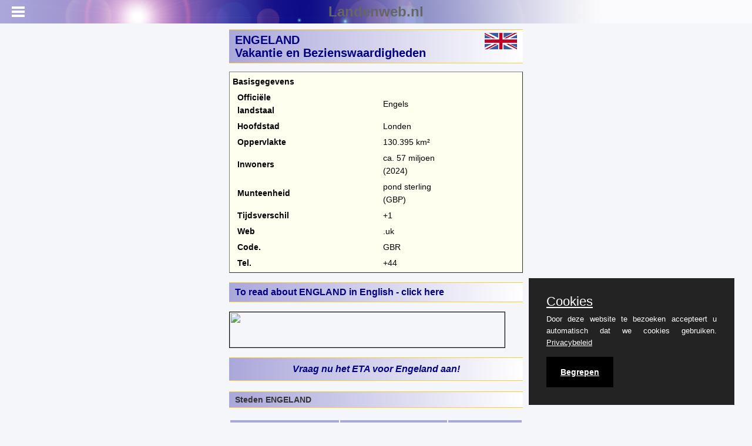

--- FILE ---
content_type: text/html;charset=UTF-8
request_url: https://www.landenweb.nl/engeland/vakantie/
body_size: 9154
content:

<!DOCTYPE html>
<html lang="nl">
<head>
<!-- Global site tag (gtag.js) - Google Analytics -->
<script async src="https://www.googletagmanager.com/gtag/js?id=G-8M9XZMBJ4K"></script>
<script>
window.dataLayer = window.dataLayer || [];
function gtag(){window.dataLayer.push(arguments);}
gtag('js', new Date());
gtag('config', 'G-8M9XZMBJ4K');
</script>
<meta charset="utf-8" />
<meta name="referrer" content="origin-when-cross-origin">
<meta name="viewport" content="user-scalable=no,initial-scale=1,maximum-scale=1" />
<meta name="mobile-web-app-capable" content="yes">
<meta name="keywords" content="ENGELAND, vakantie, bezienswaardigheden, tips, toerisme, stonehenge, hadrian's wall, lake district, cornwall, londen, liverpool, manchester">
<meta name="owner" content="www.landenweb.nl">
<meta name="author" content="landenweb@landenweb.nl">
<meta name="rating" content="safe for kids">
<meta name="description" content="ENGELAND informatie over vakantie, bezienswaardigheden, steden, natuur en cultuur,reizen, hotels en appartementen">
<title>ENGELAND Vakantie en Bezienswaardigheden | Landenweb.nl</title>
<link type="text/css" rel="stylesheet" href="/css/mmenu.css" />
<link type="text/css" rel="stylesheet" href="/css/style.css" />
<link type="text/css" rel="stylesheet" href="/mmenu/css/jquery.mmenu.all.css" />
<link type="text/css" rel="stylesheet" href="/css/purecookie.css" />
<script src="//ajax.googleapis.com/ajax/libs/jquery/1.10.2/jquery.min.js"></script>
<script src="/mmenu/js/jquery.mmenu.min.all.js"></script>
<script type="text/javascript" src="/js/purecookie.js"></script>
<script src="//code.jquery.com/ui/1.10.4/jquery-ui.min.js"></script>
<link href="//code.jquery.com/ui/1.10.4/themes/ui-lightness/jquery-ui.min.css" rel="stylesheet">
<script>
$(function() {
$('nav#menu').mmenu({
classes: "mm-light",
counters: true
//dragOpen: true
});
});
</script>
<script src="/js/Links.js"></script>
<link rel="shortcut icon" href="/images/favicon.ico" />
<script async src="https://pagead2.googlesyndication.com/pagead/js/adsbygoogle.js?client=ca-pub-4179517486997082"
crossorigin="anonymous"></script>
</head>
<body>
<div id="page">
<div class="header" style="position: fixed; color: #666;">
<a href="#menu" id="mm"></a>
<a href="/" id="mmh">Landenweb.nl</a>
</div>
<br>
<div class="content" style="max-width: max(500px, 35% - 80px); margin-left: auto; margin-right: auto; margin-top: 5px;">
<h1>
<div style="margin-top: 1px;">
ENGELAND<br>Vakantie en Bezienswaardigheden
</div>
<img style="width: 55px; margin-top: -45px; float: right;" src="/images/imgEngeland/uk-flag.gif">
</h1>
<p><table class="lwtab" border="0" align="center" cellpadding="0" cellspacing="0"><tr><td colspan="2" align="center"><b>Basisgegevens</b></td></tr><tr><td>&nbsp;&nbsp;<b>Officiële<br>&nbsp;&nbsp;landstaal</b></td><td>&nbsp;&nbsp;Engels</td></tr><tr><td>&nbsp;&nbsp;<b>Hoofdstad</b></td><td>&nbsp;&nbsp;Londen</td></tr><tr><td>&nbsp;&nbsp;<b>Oppervlakte</b></td><td>&nbsp;&nbsp;130.395 km²</td></tr><tr><td>&nbsp;&nbsp;<b>Inwoners</b></td><td>&nbsp;&nbsp;ca. 57 miljoen <br>&nbsp;&nbsp;(2024)</td></tr><tr><td>&nbsp;&nbsp;<b>Munteenheid</b></td><td>&nbsp;&nbsp;pond sterling <br>&nbsp;&nbsp;(GBP)</td></tr><tr><td>&nbsp;&nbsp;<b>Tijdsverschil</b></td><td>&nbsp;&nbsp;+1</td></tr><tr><td>&nbsp;&nbsp;<b>Web</b></td><td>&nbsp;&nbsp;.uk</td></tr><tr><td>&nbsp;&nbsp;<b>Code.</b></td><td>&nbsp;&nbsp;GBR</td></tr><tr><td>&nbsp;&nbsp;<b>Tel.</b></td><td>&nbsp;&nbsp;+44</td></tr></table></p>
<h3><a style="text-decoration: none;" href="https://theworldofinfo.com/england/">To read about ENGLAND in English - click here</a></h3>
<a href="https://www.nsinternational.com/traintracker/?tt=943_1530243_42754_&r=" target="_blank"><img class="alicen" style="max-width: 100%;" width="468" height="60" src="https://ti.tradetracker.net/?c=943&m=573728&a=42754&r=&t=custom"></a>
<h3>
<table align="center">
<tr>
<td>
<a href="https://uk-visa.nl/aanvragen" title="Vraag nu het ETA voor Engeland aan!" style="font-style:italic; text-decoration: none;">Vraag nu het ETA voor Engeland aan!</a>
</td>
</tr>
</table>
</h3>
<h4>Steden ENGELAND</h4><p><table align="center" border="0" cellpadding="4" cellspacing="0" class="L" width="100%"><tr class="L"><td class="L" align="center" id="popcity1" onMouseOver="goLite(this.id)" onMouseOut="goDim(this.id)"><a href="/engeland/birmingham/" class="linkbutton2" title="klik hier voor informatie over Birmingham in ENGELAND">Birmingham</a> </td><td class="L" align="center" id="popcity2" onMouseOver="goLite(this.id)" onMouseOut="goDim(this.id)"><a href="/engeland/liverpool/" class="linkbutton2" title="klik hier voor informatie over Liverpool in ENGELAND">Liverpool</a> </td><td class="L" align="center" id="popcity3" onMouseOver="goLite(this.id)" onMouseOut="goDim(this.id)"><a href="/engeland/londen/" class="linkbutton2" title="klik hier voor informatie over Londen in ENGELAND">Londen</a> </td></tr><tr class="L"><td style="background-color: #f5f6fa;"></td><td class="L" align="center" id="popcity4" onMouseOver="goLite(this.id)" onMouseOut="goDim(this.id)"><a href="/engeland/manchester/" class="linkbutton2" title="klik hier voor informatie over Manchester in ENGELAND">Manchester</a></td></tr></table></p>
<h4>Populaire bestemmingen <a href="/verenigd-koninkrijk/">VERENIGD KONINKRIJK</a></h4><p><table align="center" border="0" cellpadding="4" cellspacing="0" class="L" width="100%"><tr class="L"><td class="L" align="center" id="pop1" onMouseOver="goLite(this.id)" onMouseOut="goDim(this.id)"><a href="/engeland/" class="linkbutton2" title="klik hier voor informatie over Engeland in ENGELAND">Engeland</a></td><td class="L" align="center" id="pop2" onMouseOver="goLite(this.id)" onMouseOut="goDim(this.id)"><a href="/noord-ierland/" class="linkbutton2" title="klik hier voor informatie over Noord-ierland in ENGELAND">Noord-ierland</a></td><td class="L" align="center" id="pop3" onMouseOver="goLite(this.id)" onMouseOut="goDim(this.id)"><a href="/schotland/" class="linkbutton2" title="klik hier voor informatie over Schotland in ENGELAND">Schotland</a></td></tr><tr class="L"><td style="background-color: #f5f6fa;"></td><td class="L" align="center" id="pop4" onMouseOver="goLite(this.id)" onMouseOut="goDim(this.id)"><a href="/wales/" class="linkbutton2" title="klik hier voor informatie over Wales in ENGELAND">Wales</a></td></tr></table></p>
<a href="https://tc.tradetracker.net/?c=433&m=12&a=42754&u=%2Fvakantie%2Fverenigd-koninkrijk%2Fengeland%2Fresultaten%2F" target="_blank"><img class="alicen" style="max-width: 100%;" width="468" height="60" src="https://ti.tradetracker.net/?c=433&m=1805174&a=42754&r=&t=custom"></a>
<h2>Vakantie en Bezienswaardigheden</h2><p>
<table style="margin-left: auto; margin-right: auto; border: 1px solid; width: 100%; margin-bottom: 10px;">
<tr>
<td colspan="1" style="margin-left: auto;">advertentie</td>
</tr>
<tr>
<td width="90%"><a href="/hal/hits.cfm?BoekingID=9014" TARGET="_blank">
<img class="alicen" loading="lazy" style="margin-left: auto; margin-right: auto;" src="https://ti.tradetracker.net/?c=943&m=1530253&a=42754&r=&t=custom" width="130" BORDER="0" TITLE="Londen met NS Hispeed">
</a></td>
</tr>
</table>
<img class="alicen" loading="lazy" src="/images/imgengeland/A239575F-1A2B-450F-B3EEBA9D13011981.jpg" title="White Cliffs of Dover Engeland"></p><p><span class="tui">White Cliffs of Dover Engeland</span><em><sub>Foto: Immanuel Giel <a href="https://creativecommons.org/licenses/by-sa/3.0/deed.en"> CC 3.0 Unported</a> no changes made</sub></em></p><p>Het toerisme naar het Verenigd Koninkrijk is met een totale waarde van bijna 80 miljard pond een van de belangrijkste economische sectoren geworden. In totaal werken er meer dan 2 miljoen mensen in de toeristische sector, dat is zo&rsquo;n 7,5% van de totale beroepsbevolking. Een overtocht naar Engeland is vanuit veel havens mogelijk. Het binnenlandse toerisme bracht echter nog veel meer op, namelijk ca. 61 miljard pond. Londen is met afstand de belangrijkste bestemming. Meer dan de helft van alle toeristen bezoekt minimaal &eacute;&eacute;n dag de hoofdstad.</p><p>Engeland heeft veel toeristische bezienswaardigheden, we beperken ons hier tot een aantal van de bekendste, gevolgd door de verkorte beschrijving van een aantal steden die ook uitgebreid op de stedenpagina's van landenweb beschreven staan.</p><p>
<table style="margin-left: auto; margin-right: auto; border: 1px solid; width: 100%; margin-bottom: 10px;">
<tr>
<td colspan="1" style="margin-left: auto;">advertentie</td>
</tr>
<tr>
<td width="90%"><a href="/hal/hits.cfm?BoekingID=7412" TARGET="_blank">
<img class="alicen" loading="lazy" style="margin-left: auto; margin-right: auto;" src="https://ti.tradetracker.net/?c=433&m=541136&a=42754&r=&t=custom" width="130" BORDER="0" TITLE="Engeland Tui Reizen">
</a></td>
</tr>
</table>
<img class="alicen" loading="lazy" src="/images/imgengeland/41984F83-2E2C-480A-A6A42BAC6E41FB1A.jpg" title="Stonehendge Engeland"></p><p><span class="tui">Stonehendge Engeland</span><em><sub>Foto: Simon Wakefield <a href="https://creativecommons.org/licenses/by/2.0/deed.en"> CC 2.0 Generic</a> no changes made</sub></em></p><p>Stonehenge in de buurt van Salisbury is omgeven door een mysterie. Je ziet hier een kring van megalithische stenen die te dateren zijn omstreeks 2300 voor Christus. Het is bijna zeker dat het monument gebruikt is als begraafplaats, maar het zou ook een gezondheidscentrum kunnen zijn of een offerplaats. Tegenwoordig komen mensen naar deze magische plek om de zonnewende te ervaren.</p><p><img class="alicen" loading="lazy" src="/images/imgengeland/031A2B9B-E49E-4942-BA08E588755D18B3.jpg" title="Hadrian's Wall Engeland"></p><p><span class="tui">Hadrian's Wall Engeland</span><em><sub>Foto: Carole Raddato <a href="https://creativecommons.org/licenses/by-sa/2.0/deed.en"> CC 2.0 Generic</a> no changes made</sub></em></p><p>Hadrian's Wall loopt van kust tot kust en markeert de Noordgrens van het Romeinse Rijk. Zoals de naam al aangeeft is de muur gebouwd tijdens de regeerperiode van Keizer Hadrianus. De bouw vond tussen 122 en 128 na christus plaats en was bedoeld als bescherming tegen aanvallen van de Picten. Momenteel is Hadrian's Wall een belangrijke toeristische attractie vanwege het wandelpad dat jaarlijkse vele toeristen trekt.</p><p><img class="alicen" loading="lazy" src="/images/imgengeland/B901CF50-FBC6-4285-9079725A66C2E72C.jpg" title="Lake District Engeland"></p><p><span class="tui">Lake District Engeland</span><em><sub>Foto: Abbasi1111 <a href="https://creativecommons.org/licenses/by/3.0/deed.en"> CC 3.0 Unported</a> no changes made</sub></em></p><p>In het noorden van Engeland vind je het Lake District, dat is een veel bezocht National Park met de hoogste bergtoppen van Engeland en een zestiental meren, met als bekendste Lake Windermere. In de Victoriaanse tijd was het lake District een reisbestemming voor de elite. De dichters William Wordsworth en Samuel Coleridge woonden hier en stonden bekend als the Lake Poets. Tegenwoordig is het meer en meer een bestemming geworden voor het massatoerisme. Een ander fraai National Park is het Peak district in het midden van Engeland.</p><p><img class="alicen" loading="lazy" src="/images/imgengeland/74322EF6-C1C5-4824-904DFD6154B4EEC5.jpg" title="Land's End, Cornwall, Engeland"></p><p><span class="tui">Land's End, Cornwall, Engeland</span><em><sub>Foto: Kevin Law <a href="https://creativecommons.org/licenses/by-sa/2.0/deed.en">CC 2.0 Generic</a> no changes made</sub></em></p><p class="MsoNormal">Cornwall ligt in het uiterste Zuidwesten van Engeland. Door de passerende Golfstroom heeft Cornwall een erg zacht klimaart er groeien zelfs palmbomen. Het meest westelijke gedeelte heet Land's End en dat is een grote toeristische trekpleister. St Ives is een drukke stad en je vindt er veel galerietjes en een museum ter ere van de grote beeldhouwster Barbara Hepworth. Populair bij wandelaars is het Cornwell Coastal Path waar je de nodige hoogtemeters kunt maken terwijl je geniet van spectaculaire vergezichten. Surfen kun je ook in Corwall, vooral de plaats Newquay is populair.</p><p class="MsoNormal"><img class="alicen" loading="lazy" src="/images/imgengeland/BB4CE1B6-CC51-4FE1-9F87FF4CCBBDE4DD.jpg" title="Tower of Londen Engeland"></p><p><span class="tui">Tower of Londen Engeland</span><em><sub>Foto: Rafa Esteve <a href="https://creativecommons.org/licenses/by-sa/3.0/deed.en"> CC 3.0 Unported</a> no changes made</sub></em></p><p>Londen is de grootste stad en tevens de hoofdstad van Engeland. In Londen staan toeristen in de rij voor een groot aantal attracties. De bekendste zijn Madame Tussauds heeft veel wassen beelden van de groten der aarde. Je kunt volop griezelen bij de London Dungeon. Aan de rivieroever staat het London Eye een reuzenrad met een wijds uitzicht over de stad. &Eacute;&eacute;n van de grootste attracties rond Buckingham Palace is het wisselen van de wacht. Bij elk Brits paleis gebeurt dit dagelijks en er wordt een hele ceremonie omheen gehouden. De wachten mogen zich tijdens hun werk niet bewegen, alleen tijdens de wisselceremonie. De plechtigheid bestaat al eeuwen en neemt zo&rsquo;n drie kwartier in beslag. Elke dag om 11.30 begint de wisseling van de wacht bij Buckingham Palace in Londen. London Bridge is de brug die we allemaal wel kennen van het Engelse kinderliedje: &lsquo;London Bridge is fallen down&rsquo;. De brug verbindt de wijken City of Londen en Southwark met elkaar. De eerste brug op deze plaats werd gebouwd door de Romeinen, maar werd vaak vernield, beschadigd, weer opgebouwd, gerestaureerd en verbouwd. Vanaf de 14e eeuw werd het een traditie om de afgehakte hoofden van verraders langs de brug te plaatsen. Pas in 1660 werd er gebroken met deze lugubere gewoonte. Londen Bridge wordt vaak verward met de Tower Bridge. De Tower Bridge is echter imposanter dan London Bridge en werd pas in 1884 voltooid. De Tower Bridge wordt &rsquo;s avonds erg mooi verlicht. Beide bruggen zijn erg bijzonder en het is zeker de moeite waard er eens overheen te lopen. Lees meer op de <a href="/engeland/londen/">Londen</a> pagina van Landenweb.</p><p><img class="alicen" loading="lazy" src="/images/imgengeland/62252C23-2927-48EA-89C889C3A1539F40.jpg" title="Liverpool England"></p><p><span class="tui">Liverpool England</span><em><sub>Foto: Beverley Goodwin <a href="https://creativecommons.org/licenses/by/2.0/deed.en">CC 2.0 Generic</a> no changes made</sub></em></p><p>Liverpool is een stad aan de oostelijke oever van de rivier de Mersey in Engeland. Bij Liverpool denken de meeste mensen aan twee dingen: de gelijknamige voetbalclub en de stad van de wereldberoemde popgroep The Beatles. De grote toeristenattractie is het maken van een Beatles tour door Liverpool. Veel bedrijven bieden zo&rsquo;n tour aan, vanaf twee uur tot een hele dag. Je bezoekt het Liverpool van de Beatles en je ziet Penny Lane, Strawberry Fields, The Cavern, The Casbah en alle scholen en huizen waar de Beatles ooit gewoond hebben. Vaak kun je ook een persoonlijk tintje vragen voor je eigen &ldquo;Magical Mystery Tour&rdquo;.</p><p>Een bijzondere bezienswaardigheidvoor toeristen is Speke Hall, een herenhuis uit de Tudor periode dat ligt in het zuiden van de stad. Het is een van de oudste huizen van Liverpool en het werd gebouwd in 1598. Het gebouw is een van de weinige overgebleven houten Tudor-huizen. De Anglicaanse kathedraal is de grootste kathedraal in Groot-Brittanni&euml; en de vijfde grootste ter wereld. De kathedraal is gebouwd in gotische stijl en word beschouwd als een van de grootste gebouwen uit de 20e eeuw. lees meer op de <a href="/engeland/liverpool/">Liverpool</a> pagina van landenweb.</p><p><img class="alicen" loading="lazy" src="/images/imgengeland/697021C8-AC11-4985-9D2E0270A58F23D2.jpg" title="Manchester Stadhuis Engeland"></p><p><span class="tui">Manchester Stadhuis Engeland</span><em><sub>Foto: Mark Andrew <a href="https://creativecommons.org/licenses/by/2.0/deed.en"> CC 2.0 Generic</a> no changes made</sub></em></p><p>Manchester is een stad en een district in het noordwesten van Engeland. De stad toont een grote verscheidenheid aan architecturale stijlen, vari&euml;rend van Victoriaanse tot hedendaagse architectuur. De Manchester Town Hall in Albert Square, werd gebouwd in de neo-gotische stijl en wordt beschouwd als een van de belangrijkste Victoriaanse gebouwen in Engeland. De musea van Manchester stellen objecten ten toon uit de Romeinse geschiedenis en uit het rijke industrieel erfgoed, met nadruk op de rol van de stad in de Industri&euml;le Revolutie. Het Manchester museum werd opengesteld voor het publiek in de jaren 1880 en heeft opmerkelijke collecties uit het oude Egypte en mooie natuurhistorische collecties. De Manchester Art Gallery op Mosley Street heeft een uitgebreide permanente collectie Europese schilderkunst. Manchester staat bekend als een stad van sport. Twee Premier League voetbalclubs dragen de naam van de stad, Manchester City en Manchester United. Een bezoek aan een wedstrijd is een hoogtepunt voor veel toeristen. Lees meer op de <a href="/engeland/manchester/">Manchester</a> pagina van Landenweb.</p><p><img class="alicen" loading="lazy" src="/images/imgengeland/CE1211D9-5812-4B1B-98FEC6A757429A5F.jpg" title="Birmingham England"></p><p><span class="tui">Birmingham England</span><em><sub>Foto: Jimmy Guano <a href="https://creativecommons.org/licenses/by-sa/4.0/deed.en"> CC 4.0 International</a> no changes made</sub></em></p><p>Birmingham is een stad en district in de West Midlands County van <a href="/engeland/">Engeland</a> en het is de dichtstbevolkte Britse stad na <a href="/engeland/londen/">Londen</a>. Doordat Birmingham zich vooral ontwikkelde tijdens de Industri&euml;le Revolutie zijn er relatief weinig gebouwen bewaard gebleven uit de vroegere geschiedenis. Daarentegen zijn er veel gebouwen uit de Georgische periode en heeft Birmingham zich ontwikkeld tot een moderne stad met spannende architectuur en een aantal topmusea zoals Birmingham Museum &amp; Art Gallery, vooral bekend vanwege zijn uitstekende collectie Pre-Raphaelitische schilders. Er hangen ook oude meesters, onder meer belangrijke werken van Bellini, Rubens, Canaletto en Claude Monet. The Barber Institute of Fine Arts in Edgbaston, is een van de mooiste kleine kunstgalerijen in de wereld en toont een collectie van uitzonderlijke kwaliteit die de Westerse kunst vertegenwoordigt van de dertiende eeuw tot heden. Het uitgaansleven in Birmingham is vooral geconcentreerd langs de Broad Street en de stad organiseert veel festivals. Lees meer op de <a href="/engeland/birmingham/">Birmingham</a> pagina van Landenweb.</p>
<h4>ENGELAND LINKS</h4>
<p class="bold">
Advertenties<br>
<a HREF="https://tc.tradetracker.net/?c=433&m=12&a=42754&u=%2Fvakantie%2Fverenigd-koninkrijk%2Fengeland%2Fresultaten%2F" target="_blank" title="Engeland Tui Reizen">&bull; Engeland Tui Reizen</A><br>
<a HREF="https://www.nsinternational.com/traintracker/?tt=943_1530243_42754_&r=" target="_blank" title="Londen met NS Hispee">&bull; Londen met NS Hispee</A><br>
<a HREF="https://www.vliegennaar.nl/vliegen-naar-engeland" target="_blank" title="Goedkoop naar Engeland? Vliegennaar.nl">&bull; Goedkoop naar Engeland? Vliegennaar.nl</A><br>
<a HREF="https://www.easyterra.nl/autohuur-groot-brittannie.html" target="_blank" title="Autohuur Engeland">&bull; Autohuur Engeland</A><br>
</p>
<h4>Nuttige links</h4>
<a HREF="https://www.campersite.nl/bestemmingen/groot-brittannie/engeland/" target="_blank" title="Campersite Engeland (N)">Campersite Engeland (N)</A><br>
<a HREF="https://www.spottingwildlife.com/dieren-in-engeland.html" target="_blank" title="Dieren in Egeland (N)">Dieren in Egeland (N)</A><br>
<a HREF="http://engeland.favorietje.nl/" target="_blank" title="Engeland Favorietje (N)">Engeland Favorietje (N)</A><br>
<a HREF="https://www.reizendoejezo.nu/europa_engeland.html" target="_blank" title="Engeland informatie - Reizendoejezo">Engeland informatie - Reizendoejezo</A><br>
<a HREF="https://www.teije.nl/engeland/engeland" target="_blank" title="Lies & Teije's Reiswebsite (N+E)">Lies & Teije's Reiswebsite (N+E)</A><br>
<a HREF="https://www.landenkompas.nl/engeland" target="_blank" title="Reisinformatie Engeland(N)">Reisinformatie Engeland(N)</A><br>
<a HREF="https://www.reizendoejezo.nu/europa_engeland.html" target="_blank" title="Reizendoejezo – Engeland (N)">Reizendoejezo – Engeland (N)</A><br>
<a HREF="http://www.rondreisdoor.nl/europa/engeland/" target="_blank" title="Rondreis door Engeland (N)">Rondreis door Engeland (N)</A><br>
<a HREF="https://engeland.startpagina.nl/" target="_blank" title="Startpagina Engeland (N)">Startpagina Engeland (N)</A><br>
<a HREF="http://vakantie-engeland.jouwpagina.nl/" target="_blank" title="Vakantie Engeland Jouwpagina (N+E)">Vakantie Engeland Jouwpagina (N+E)</A><br>
<a HREF="http://www.sievers.nl/visitengland/" target="_blank" title="Zuid Engeland Fotoreportage">Zuid Engeland Fotoreportage</A><br>
<H3>Bronnen</H3><em><p>Allport, A. / England</p>
<p>Chelsea House</p>
<p>Bowden, R. / Groot-Brittanni&euml;</p>
<p>Corona</p>
<p>Engeland, Wales</p>
<p>Lannoo</p>
<p>England</p>
<p>Lonely Planet</p>
<p>England</p>
<p>Rough Guides</p>
<p>Fuller, B. / Britain</p>
<p>Marshall Cavendish</p>
<p>Groot-Brittanni&euml;</p>
<p>Michelin Reisuitgaven</p>
<p>Locke, T. / Engeland</p>
<p>Van Reemst</p>
<p>Parsons, F.S. / Engeland</p>
<p>Van Reemst,</p>
<p>Schaedtler, K. / Highlights van Engeland en Wales</p>
<p>Gottmer</p>
<p>Somerville, C. / Groot-Brittanni&euml;</p>
<p>Kosmos-Z&amp;K</p>
<p>CIA - World Factbook</p>
<p>BBC - Country Profiles</p></em>laatst bijgewerkt december 2025<br>Samensteller: Geert Willems
</div>
</div>
<nav id="menu">
<ul>
<li>
<a href="/">Landenweb Home</a>
</li>
<li>
<a href="/engeland/">ENGELAND</a>
</li>
<li style="margin-left:10px;">
<a href="/engeland/klimaat/">Klimaat en Weer</a>
</li>
<li style="margin-left:10px;">
<a href="/engeland/planten/">Planten en Dieren</a>
</li>
<li style="margin-left:10px;">
<a href="/engeland/geschiedenis/">Geschiedenis</a>
</li>
<li style="margin-left:10px;">
<a href="/engeland/economie/">Economie</a>
</li>
<li style="margin-left:10px;">
<a href="/engeland/bevolking/">Bevolking</a>
</li>
<li style="margin-left:10px;">
<a href="/engeland/taal/">Taal</a>
</li>
<li style="margin-left:10px;">
<a href="/engeland/godsdienst/">Godsdienst</a>
</li>
<li style="margin-left:10px;">
<a href="/engeland/samenleving/">Samenleving</a>
</li>
<li style="margin-left:10px;">
<a href="/engeland/vakantie/">Vakantie en Bezienswaardigheden</a>
</li>
<li style="margin-left:10px;">
<a href="/engeland/kaart/">Kaart</a>
</li>
<li style="margin-left:10px;">
<a href="/engeland/wiki/">Artikelen en Reisverhalen</a>
</li>
<li style="margin-left:10px;">
<a href="/engeland/links/">Links</a>
</li>
<li>
<a href="/sitemap.html">Site Map Landenweb.nl</a>
</li>
<li>
<a href="/lwdocs/Advertentiemogelijkheden_Landenweb.pdf" target="_blank">Advertentietarieven</a>
</li>
<li>
<a href="/lwdocs/team.cfm" target="_blank">&copy;Team Landenweb</a>
</li>
<li>
<a href="/privacy/">Privacybeleid</a>
</li>
</ul>
</nav>
<script>
cookieConsent();
</script>
</body>
</html>


--- FILE ---
content_type: text/html; charset=utf-8
request_url: https://www.google.com/recaptcha/api2/aframe
body_size: 267
content:
<!DOCTYPE HTML><html><head><meta http-equiv="content-type" content="text/html; charset=UTF-8"></head><body><script nonce="gm-nxM211dVJDKwp7dRxNw">/** Anti-fraud and anti-abuse applications only. See google.com/recaptcha */ try{var clients={'sodar':'https://pagead2.googlesyndication.com/pagead/sodar?'};window.addEventListener("message",function(a){try{if(a.source===window.parent){var b=JSON.parse(a.data);var c=clients[b['id']];if(c){var d=document.createElement('img');d.src=c+b['params']+'&rc='+(localStorage.getItem("rc::a")?sessionStorage.getItem("rc::b"):"");window.document.body.appendChild(d);sessionStorage.setItem("rc::e",parseInt(sessionStorage.getItem("rc::e")||0)+1);localStorage.setItem("rc::h",'1769115537298');}}}catch(b){}});window.parent.postMessage("_grecaptcha_ready", "*");}catch(b){}</script></body></html>